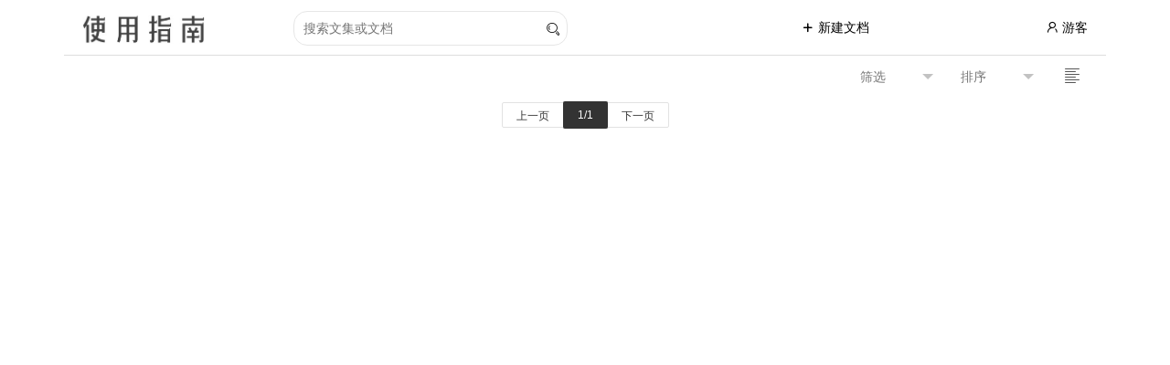

--- FILE ---
content_type: text/html; charset=utf-8
request_url: https://help.aipaasbrain.com/
body_size: 4484
content:

<!DOCTYPE html>
<html lang="zh-cn">
<head>
    <meta charset="UTF-8">
    <meta http-equiv="X-UA-Compatible" content="IE=Edge，chrome=1">
    <meta http-equiv="Cache-Control" content="no-transform" />
    <meta http-equiv="Cache-Control" content="no-siteapp" />
    <meta http-equiv="Cache-Control" content="max-age=7200" />
    <meta name="keywords" content="mrdoc,markdown,文档写作,在线教程,Python文档系统,django应用"/>
    <meta name="description" content="一个开源的在线文档系统。" />
    <meta name="viewport" content="width=device-width, initial-scale=1, maximum-scale=1">
    <title>在线文档系统</title>
    <link href="/static/layui/css/layui.css" rel="stylesheet">
    <link href="/static/mrdoc.css?version=0.5.5" rel="stylesheet">
    <link rel="icon" href="/static/favicon_16.png"/>
    <style>
        .layui-nav .layui-this:after, .layui-nav-bar, .layui-nav-tree .layui-nav-itemed:after{
            background-color: #333 !important;
        }
        .layui-nav .layui-nav-child dd.layui-this a, .layui-nav-child dd.layui-this{
            background-color: #333 !important;
        }
        /* layui分页组件样式 */
        .layui-laypage .layui-laypage-curr .layui-laypage-em{
            background-color: #333 !important;
        }
        /* 控制栏表单下拉框样式 */
        .index-control .layui-input-inline{
                width: 100px;
        }
        .index-control .layui-input{
            height: 25px;
            border: none;
        }
        .index-control .layui-form-select dl {
            top: 30px;
        }
        .index-control .layui-form-item{
            margin-bottom: 0px;
        }
        /* 文集列表样式 */
        .project-item-list{
            /* float: left; */
            min-width: 0;
            width: 100vw;
            height: 120px;
            /* margin-top: 20px; */
            /* margin-left: 20px; */
            margin: 10px;
            border: 1px solid #ddd;
            border-radius: 4px;
            box-shadow: 0 1px 3px rgba(0,0,0,.055);
        }
        /* 移动端筛选控制栏样式 */
        @media screen and (max-width: 768px){
            /* 控制栏样式 */
            .index-control .layui-form-item .layui-inline{
                display: -webkit-inline-box;
            }
            .index-control .layui-form-item .layui-input-inline{
                display: -webkit-inline-box;
                float: none;
                left: -3px;
                /* width: auto; */
                margin: 0;
            }

        }
        
    </style>
</head>
<body class="layui-container">
<!-- 页头 -->

<div class="layui-header layui-fluid">
    <div class="" style="display:flex;flex-direction:row;justify-content:space-between;">
        <!-- LOGO -->
        <div class="">
            <a class="logo" href="/">
                <img src="/static/logo.jpg" style="height: 32px;width: auto;">
                <!-- <h1><strong>MrDoc</strong></h1> -->
            </a>
        </div>
        <!-- 搜索框 -->
        <div style="margin:12px;" class="layui-hide-xs">
            <form method="get" action="">
            <div class="layui-input-inline">
                <input class="layui-input mrdoc-search-input" placeholder="搜索文集或文档" name="kw"/>
                <button type="submit" style="position: absolute;top:12px;right: 8px;border: none;background-color: white;">
                    <i class="layui-icon layui-icon-search" ></i>
                </button>
            </div>
            </form>
        </div>
        <!-- 新建文档按钮 -->
        <div class="layui-hide-xs" style="">
            <ul class="layui-nav" style="">
                <li class="layui-nav-item">
                    <a href="/create_doc/" target="_blank">
                        <i class="layui-icon layui-icon-add-1"></i> <span class="">新建文档</span>
                    </a>
                </li>
            </ul>
        </div>
        <!-- 用户菜单 -->
        <div class="">
        <ul class="layui-nav layui-layout-right">
            
            <li class="layui-nav-item">
            <a href="javascript:void(0);">
              <i class="layui-icon layui-icon-username"></i> 游客
            </a>
            <dl class="layui-nav-child">
              <!-- <dd><a href="">基本资料</a></dd> -->
                
                <dd><a href="/user/login/">登录</a></dd>
                
            </dl>
          </li>
            
        </ul>
        </div>
    </div>
</div>
<!-- 页头结束 -->

<!-- 筛选栏 -->
<div class="layui-container" style="margin-top: 10px;">
    <!-- 表单风格开始 -->
    <div class="layui-row">
        <form class="index-control layui-form" style="float: right;" lay-filter="filter-project-form">
            <div class="layui-form-item">
                <!-- 筛选开始 -->
                <div class="layui-inline">
                    <div class="layui-input-inline">
                        <select name="role" lay-verify="" id="sel-role">
                            <option value="">筛选</option>
                            
                            <option value="0">公开文集</option>
                            <option value="3">访问码文集</option>
                            
                        </select>
                    </div>
                    <div class="layui-input-inline">
                        <select name="sort" lay-verify="" id="sel-sort">
                            <option value="">排序</option>
                            <option value="0"  checked >时间升序</option>
                            <option value="1" >时间降序</option>
                        </select>
                    </div>
                </div>
                <!-- 筛选结束 -->
                <!-- 切换开始 -->
                <div class="layui-inline">
                    <div class="layui-input-inline" style="width: 40px;">
                        <a href="javascript:void(0);" id="switch-grid-list"><i class="layui-icon layui-icon-align-left"></i></a>
                    </div>
                </div>
                <!-- 切换结束 -->
            </div>
        </form>
    </div>
    <!-- 表单风格结束 -->
</div>

<!-- 搜索结果提示 -->


<!-- 主体 -->
<div class="layui-container project-list-content" style="display:flex;flex-wrap:wrap;">
    <!-- 遍历文集列表 -->
    
    
    
</div>
<!-- 主体结束 -->
<!-- 分页 -->
<div class="layui-row project-list-page" style="text-align: center;">
    <div class="layui-box layui-laypage layui-laypage-default">
            <!-- 上一页 -->
            
                <a href="javascript:;" class="layui-btn layui-btn-xs layui-btn-disabled">上一页</a>
            
            <!-- 当前页 -->
            <span class="layui-laypage-curr">
                <em class="layui-laypage-em"></em>
                <em>1/1</em>
            </span>
            <!-- 下一页 -->
            
                <a class="layui-btn layui-btn-xs layui-btn-disabled">下一页</a>
            
    </div>
</div>
<!-- 分页结束 -->

<!-- 页脚 -->
<div class="layui-footer" style="border-top: 1px #e6e6e6 solid;text-align:center;margin-top:10px;width:100%;">
    <div style="margin-top:10px;">




    </div>

</div>
<!-- 页脚结束 -->

<script src="/static/jquery/3.1.1/jquery.min.js"></script>
<script src="/static/layui/layui.all.js"></script>

    <script>
        $.ajaxSetup({
            data: {csrfmiddlewaretoken: 'pke6y47MzhQwigafkhbbWKL9hygWTBLAvvlb5WJyBZUFkfytMVUwB9ocTA7NWpcl' },
        });
        var layer = layui.layer;
        var form = layui.form;
        function positionFooter() {
            // 获取页脚的高度
            footerHeight = $(".layui-footer").height();
            // 获取页脚的高度
            /*
                scrollTop() 设置或获取位于对象最顶端和窗口中可见内容的最顶端之间的距离
            */
            footerTop = ($(window).scrollTop() + $(window).height() - footerHeight - 35)+"px";
            // console.log("页脚高度：",footerHeight)
            // console.log(footerTop)
            // console.log($(".layui-header").height()+$(".layui-container").height())
            // console.log("窗口高度：",$(window).height())
            //如果页面内容高度小于屏幕高度，div#footer将绝对定位到屏幕底部，否则div#footer保留它的正常静态定位
            if(($(".layui-header").height() + $(".index-control").height() + $(".project-list-content").height() + $(".project-list-page").height() + 16) < $(window).height()) {
                console.log("页脚置底")
                $(".layui-footer").css({ position: "absolute",left:"0" }).stop().css({top:footerTop});
            }else{
                $(".layui-footer").css({ position: ""})
            }
        };
        $(window).bind("load", function() {
            // 设置页脚位置
            var footerHeight = 0;
            var footerTop = 0;
            positionFooter();
            //$(window).scroll(positionFooter).resize(positionFooter);
            //设置条件栏选中值
            var url = layui.url();
            console.log(url)
            $("#sel-role").val(url.search.role);
            $("#sel-sort").val(url.search.sort);
            layui.form.render('select');
        });

        


        // 侦听Select下拉框的选择事件
        form.on('select()', function(data){
            var filter_data = form.val("filter-project-form");
            console.log(filter_data)
            window.location.href = '/?sort=' + filter_data['sort'] + '&role=' + filter_data['role'] + '&kw=' 
        });  
    </script>
    <script>
        
        //创建新文集
        createPro = function () {
            layer.open({
                type:1,
                title:'新建文集',
                area:'300px;',
                id:'createPro',//配置ID
                content:'<div style="padding: 20px;"><input class="layui-input" type="text" id="pname" style="margin-bottom:10px;" placeholder="输入文集名" required  lay-verify="required"><textarea name="desc" id="desc" placeholder="输入文集简介" class="layui-textarea"></textarea></div>',
                btn:['确定','取消'], //添加按钮
                btnAlign:'c', //按钮居中
                yes:function (index,layero) {
                    layer.load(1);
                    data = {
                        'pname':$("#pname").val(),
                        'desc':$("#desc").val(),
                    }
                    $.post("/create_project/",data,function(r){
                        layer.closeAll("loading");
                        if(r.status){
                            //创建成功，刷新页面
                            window.location.reload();
                        }else{
                            //创建失败，提示
                            console.log(r)

                        }
                    })
                },
            });
        };
        //修改文集
        modifyPro = function(pro_id){
            layer.open({
                type:1,
                title:'修改文集',
                area:'300px;',
                id:'createPro',//配置ID
                content:'<div style="padding: 20px;"><input class="layui-input" type="text" id="pname" style="margin-bottom:10px;" placeholder="输入文集名" required  lay-verify="required"><textarea name="desc" id="desc" placeholder="输入文集简介" class="layui-textarea"></textarea></div>',
                btn:['确定','取消'], //添加按钮
                btnAlign:'c', //按钮居中
                yes:function (index,layero) {
                    layer.load(1);
                    data = {
                        'pro_id':pro_id,
                        'name':$("#pname").val(),
                        'desc':$("#desc").val(),
                    }
                    $.post("/modify_pro/",data,function(r){
                        layer.closeAll("loading");
                        if(r.status){
                            //修改成功，刷新页面
                            window.location.reload();
                        }else{
                            //修改失败，提示
                            // console.log(r)
                            layer.msg(r.data)
                        }
                    })
                },
            });
        };
        //修改用户密码
        changePwd = function(uid,username){
            layer.open({
                type:1,
                title:'修改密码',
                area:'300px;',
                id:'changePwd',
                content:'<div style="padding:10px 0 0 20px;">修改用户[' + username + ']的密码：</div><div style="padding: 20px;"><input class="layui-input" type="password" id="newPwd1" style="margin-bottom:10px;" placeholder="输入新密码" required  lay-verify="required"><input class="layui-input" type="password" id="newPwd2" placeholder="再次确认新密码" required  lay-verify="required"></div>',
                btn:['确认修改','取消'],
                yes:function (index,layero) {
                    layer.load(1);
                    data = {
                        'password':$("#newPwd1").val(),
                        'password2':$("#newPwd2").val(),
                    }
                    $.post("/user/modify_pwd",data,function(r){
                        layer.closeAll("loading");
                        if(r.status){
                            //修改成功
                            window.location.reload();
                            //layer.close(index)
                        }else{
                            //修改失败，提示
                            //console.log(r)
                            layer.msg(r.data)
                        }
                    })
                },
            })
        };
        //切换文集列表和网格
        $("#switch-grid-list").click(function(){
            // 切换按钮图标
            $(this).children("i").toggleClass("layui-icon-align-left layui-icon-app");//切换图标
            // 切换class
            $(".project-item").toggleClass("layui-hide")
            $(".project-item-list").toggleClass("layui-hide")
            // 重新计算底部
            var footerHeight = 0;
            var footerTop = 0;
            positionFooter();
        });
    </script>
    <!-- 统计代码开始 -->
        
            
        
    <!-- 统计代码结束 -->

</body>
</html>